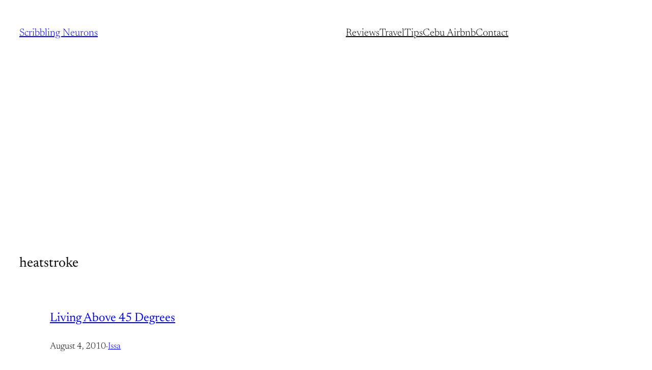

--- FILE ---
content_type: text/html; charset=utf-8
request_url: https://www.google.com/recaptcha/api2/aframe
body_size: 268
content:
<!DOCTYPE HTML><html><head><meta http-equiv="content-type" content="text/html; charset=UTF-8"></head><body><script nonce="xC4QpZmaDM4B0HII4VGg7Q">/** Anti-fraud and anti-abuse applications only. See google.com/recaptcha */ try{var clients={'sodar':'https://pagead2.googlesyndication.com/pagead/sodar?'};window.addEventListener("message",function(a){try{if(a.source===window.parent){var b=JSON.parse(a.data);var c=clients[b['id']];if(c){var d=document.createElement('img');d.src=c+b['params']+'&rc='+(localStorage.getItem("rc::a")?sessionStorage.getItem("rc::b"):"");window.document.body.appendChild(d);sessionStorage.setItem("rc::e",parseInt(sessionStorage.getItem("rc::e")||0)+1);localStorage.setItem("rc::h",'1769303701410');}}}catch(b){}});window.parent.postMessage("_grecaptcha_ready", "*");}catch(b){}</script></body></html>

--- FILE ---
content_type: application/javascript; charset=utf-8
request_url: https://fundingchoicesmessages.google.com/f/AGSKWxVuDttKLdOqnekozzlgf5fP_76MpXLdHXtqicapwJKHT-E8eHrJLA2V4rb4x-ASYRA6jwlXYF5WoWqIJyvaNBYuSLL5gFG4Hds35MrfagPWldGvm5vBfJ8nT0O5X0u5QruSb_8GPER4n0UDw3sQnJ-9mRb4cTaLjUn67vg6XkahbUU5ikkp69QsQg22/__adverts//partnerbanner./synad2.-Block-ad-_160x600b.
body_size: -1289
content:
window['7b6d74cb-16e9-4233-b9e6-0cdab72ec717'] = true;